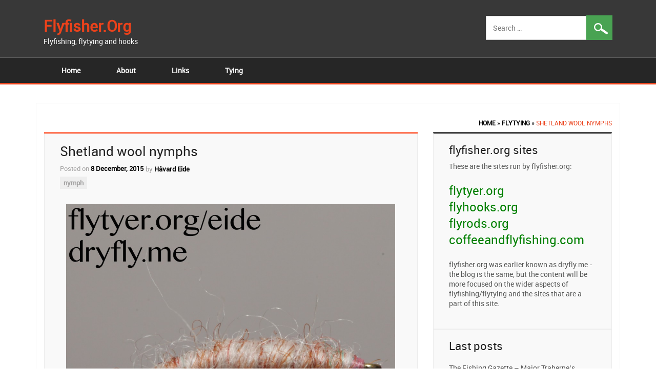

--- FILE ---
content_type: text/html; charset=UTF-8
request_url: https://flyfisher.org/2015/12/shetland-wool-nymphs/
body_size: 11438
content:
<!DOCTYPE html>
<!--[if !IE]>
<html class="no-js non-ie" lang="en-US"> <![endif]-->
<!--[if IE 7 ]>
<html class="no-js ie7" lang="en-US"> <![endif]-->
<!--[if IE 8 ]>
<html class="no-js ie8" lang="en-US"> <![endif]-->
<!--[if IE 9 ]>
<html class="no-js ie9" lang="en-US"> <![endif]-->
<!--[if gt IE 9]><!-->
<html class="no-js" lang="en-US"> <!--<![endif]-->
<head>
<meta charset="UTF-8">
<meta name="viewport" content="width=device-width, initial-scale=1.0">
<title>Shetland wool nymphs | flyfisher.org</title>
<link rel="profile" href="http://gmpg.org/xfn/11">
<link rel="pingback" href="https://flyfisher.org/xmlrpc.php">
<meta name='robots' content='max-image-preview:large' />
	<style>img:is([sizes="auto" i], [sizes^="auto," i]) { contain-intrinsic-size: 3000px 1500px }</style>
	<link rel="alternate" type="application/rss+xml" title="flyfisher.org &raquo; Feed" href="https://flyfisher.org/feed/" />
<link rel="alternate" type="application/rss+xml" title="flyfisher.org &raquo; Comments Feed" href="https://flyfisher.org/comments/feed/" />
<link rel="alternate" type="application/rss+xml" title="flyfisher.org &raquo; Shetland wool nymphs Comments Feed" href="https://flyfisher.org/2015/12/shetland-wool-nymphs/feed/" />
<script type="text/javascript">
/* <![CDATA[ */
window._wpemojiSettings = {"baseUrl":"https:\/\/s.w.org\/images\/core\/emoji\/15.0.3\/72x72\/","ext":".png","svgUrl":"https:\/\/s.w.org\/images\/core\/emoji\/15.0.3\/svg\/","svgExt":".svg","source":{"concatemoji":"https:\/\/flyfisher.org\/wp-includes\/js\/wp-emoji-release.min.js?ver=6.7.1"}};
/*! This file is auto-generated */
!function(i,n){var o,s,e;function c(e){try{var t={supportTests:e,timestamp:(new Date).valueOf()};sessionStorage.setItem(o,JSON.stringify(t))}catch(e){}}function p(e,t,n){e.clearRect(0,0,e.canvas.width,e.canvas.height),e.fillText(t,0,0);var t=new Uint32Array(e.getImageData(0,0,e.canvas.width,e.canvas.height).data),r=(e.clearRect(0,0,e.canvas.width,e.canvas.height),e.fillText(n,0,0),new Uint32Array(e.getImageData(0,0,e.canvas.width,e.canvas.height).data));return t.every(function(e,t){return e===r[t]})}function u(e,t,n){switch(t){case"flag":return n(e,"\ud83c\udff3\ufe0f\u200d\u26a7\ufe0f","\ud83c\udff3\ufe0f\u200b\u26a7\ufe0f")?!1:!n(e,"\ud83c\uddfa\ud83c\uddf3","\ud83c\uddfa\u200b\ud83c\uddf3")&&!n(e,"\ud83c\udff4\udb40\udc67\udb40\udc62\udb40\udc65\udb40\udc6e\udb40\udc67\udb40\udc7f","\ud83c\udff4\u200b\udb40\udc67\u200b\udb40\udc62\u200b\udb40\udc65\u200b\udb40\udc6e\u200b\udb40\udc67\u200b\udb40\udc7f");case"emoji":return!n(e,"\ud83d\udc26\u200d\u2b1b","\ud83d\udc26\u200b\u2b1b")}return!1}function f(e,t,n){var r="undefined"!=typeof WorkerGlobalScope&&self instanceof WorkerGlobalScope?new OffscreenCanvas(300,150):i.createElement("canvas"),a=r.getContext("2d",{willReadFrequently:!0}),o=(a.textBaseline="top",a.font="600 32px Arial",{});return e.forEach(function(e){o[e]=t(a,e,n)}),o}function t(e){var t=i.createElement("script");t.src=e,t.defer=!0,i.head.appendChild(t)}"undefined"!=typeof Promise&&(o="wpEmojiSettingsSupports",s=["flag","emoji"],n.supports={everything:!0,everythingExceptFlag:!0},e=new Promise(function(e){i.addEventListener("DOMContentLoaded",e,{once:!0})}),new Promise(function(t){var n=function(){try{var e=JSON.parse(sessionStorage.getItem(o));if("object"==typeof e&&"number"==typeof e.timestamp&&(new Date).valueOf()<e.timestamp+604800&&"object"==typeof e.supportTests)return e.supportTests}catch(e){}return null}();if(!n){if("undefined"!=typeof Worker&&"undefined"!=typeof OffscreenCanvas&&"undefined"!=typeof URL&&URL.createObjectURL&&"undefined"!=typeof Blob)try{var e="postMessage("+f.toString()+"("+[JSON.stringify(s),u.toString(),p.toString()].join(",")+"));",r=new Blob([e],{type:"text/javascript"}),a=new Worker(URL.createObjectURL(r),{name:"wpTestEmojiSupports"});return void(a.onmessage=function(e){c(n=e.data),a.terminate(),t(n)})}catch(e){}c(n=f(s,u,p))}t(n)}).then(function(e){for(var t in e)n.supports[t]=e[t],n.supports.everything=n.supports.everything&&n.supports[t],"flag"!==t&&(n.supports.everythingExceptFlag=n.supports.everythingExceptFlag&&n.supports[t]);n.supports.everythingExceptFlag=n.supports.everythingExceptFlag&&!n.supports.flag,n.DOMReady=!1,n.readyCallback=function(){n.DOMReady=!0}}).then(function(){return e}).then(function(){var e;n.supports.everything||(n.readyCallback(),(e=n.source||{}).concatemoji?t(e.concatemoji):e.wpemoji&&e.twemoji&&(t(e.twemoji),t(e.wpemoji)))}))}((window,document),window._wpemojiSettings);
/* ]]> */
</script>
<style id='wp-emoji-styles-inline-css' type='text/css'>

	img.wp-smiley, img.emoji {
		display: inline !important;
		border: none !important;
		box-shadow: none !important;
		height: 1em !important;
		width: 1em !important;
		margin: 0 0.07em !important;
		vertical-align: -0.1em !important;
		background: none !important;
		padding: 0 !important;
	}
</style>
<link rel='stylesheet' id='wp-block-library-css' href='https://flyfisher.org/wp-includes/css/dist/block-library/style.min.css?ver=6.7.1' type='text/css' media='all' />
<style id='classic-theme-styles-inline-css' type='text/css'>
/*! This file is auto-generated */
.wp-block-button__link{color:#fff;background-color:#32373c;border-radius:9999px;box-shadow:none;text-decoration:none;padding:calc(.667em + 2px) calc(1.333em + 2px);font-size:1.125em}.wp-block-file__button{background:#32373c;color:#fff;text-decoration:none}
</style>
<style id='global-styles-inline-css' type='text/css'>
:root{--wp--preset--aspect-ratio--square: 1;--wp--preset--aspect-ratio--4-3: 4/3;--wp--preset--aspect-ratio--3-4: 3/4;--wp--preset--aspect-ratio--3-2: 3/2;--wp--preset--aspect-ratio--2-3: 2/3;--wp--preset--aspect-ratio--16-9: 16/9;--wp--preset--aspect-ratio--9-16: 9/16;--wp--preset--color--black: #000000;--wp--preset--color--cyan-bluish-gray: #abb8c3;--wp--preset--color--white: #ffffff;--wp--preset--color--pale-pink: #f78da7;--wp--preset--color--vivid-red: #cf2e2e;--wp--preset--color--luminous-vivid-orange: #ff6900;--wp--preset--color--luminous-vivid-amber: #fcb900;--wp--preset--color--light-green-cyan: #7bdcb5;--wp--preset--color--vivid-green-cyan: #00d084;--wp--preset--color--pale-cyan-blue: #8ed1fc;--wp--preset--color--vivid-cyan-blue: #0693e3;--wp--preset--color--vivid-purple: #9b51e0;--wp--preset--gradient--vivid-cyan-blue-to-vivid-purple: linear-gradient(135deg,rgba(6,147,227,1) 0%,rgb(155,81,224) 100%);--wp--preset--gradient--light-green-cyan-to-vivid-green-cyan: linear-gradient(135deg,rgb(122,220,180) 0%,rgb(0,208,130) 100%);--wp--preset--gradient--luminous-vivid-amber-to-luminous-vivid-orange: linear-gradient(135deg,rgba(252,185,0,1) 0%,rgba(255,105,0,1) 100%);--wp--preset--gradient--luminous-vivid-orange-to-vivid-red: linear-gradient(135deg,rgba(255,105,0,1) 0%,rgb(207,46,46) 100%);--wp--preset--gradient--very-light-gray-to-cyan-bluish-gray: linear-gradient(135deg,rgb(238,238,238) 0%,rgb(169,184,195) 100%);--wp--preset--gradient--cool-to-warm-spectrum: linear-gradient(135deg,rgb(74,234,220) 0%,rgb(151,120,209) 20%,rgb(207,42,186) 40%,rgb(238,44,130) 60%,rgb(251,105,98) 80%,rgb(254,248,76) 100%);--wp--preset--gradient--blush-light-purple: linear-gradient(135deg,rgb(255,206,236) 0%,rgb(152,150,240) 100%);--wp--preset--gradient--blush-bordeaux: linear-gradient(135deg,rgb(254,205,165) 0%,rgb(254,45,45) 50%,rgb(107,0,62) 100%);--wp--preset--gradient--luminous-dusk: linear-gradient(135deg,rgb(255,203,112) 0%,rgb(199,81,192) 50%,rgb(65,88,208) 100%);--wp--preset--gradient--pale-ocean: linear-gradient(135deg,rgb(255,245,203) 0%,rgb(182,227,212) 50%,rgb(51,167,181) 100%);--wp--preset--gradient--electric-grass: linear-gradient(135deg,rgb(202,248,128) 0%,rgb(113,206,126) 100%);--wp--preset--gradient--midnight: linear-gradient(135deg,rgb(2,3,129) 0%,rgb(40,116,252) 100%);--wp--preset--font-size--small: 13px;--wp--preset--font-size--medium: 20px;--wp--preset--font-size--large: 36px;--wp--preset--font-size--x-large: 42px;--wp--preset--spacing--20: 0.44rem;--wp--preset--spacing--30: 0.67rem;--wp--preset--spacing--40: 1rem;--wp--preset--spacing--50: 1.5rem;--wp--preset--spacing--60: 2.25rem;--wp--preset--spacing--70: 3.38rem;--wp--preset--spacing--80: 5.06rem;--wp--preset--shadow--natural: 6px 6px 9px rgba(0, 0, 0, 0.2);--wp--preset--shadow--deep: 12px 12px 50px rgba(0, 0, 0, 0.4);--wp--preset--shadow--sharp: 6px 6px 0px rgba(0, 0, 0, 0.2);--wp--preset--shadow--outlined: 6px 6px 0px -3px rgba(255, 255, 255, 1), 6px 6px rgba(0, 0, 0, 1);--wp--preset--shadow--crisp: 6px 6px 0px rgba(0, 0, 0, 1);}:where(.is-layout-flex){gap: 0.5em;}:where(.is-layout-grid){gap: 0.5em;}body .is-layout-flex{display: flex;}.is-layout-flex{flex-wrap: wrap;align-items: center;}.is-layout-flex > :is(*, div){margin: 0;}body .is-layout-grid{display: grid;}.is-layout-grid > :is(*, div){margin: 0;}:where(.wp-block-columns.is-layout-flex){gap: 2em;}:where(.wp-block-columns.is-layout-grid){gap: 2em;}:where(.wp-block-post-template.is-layout-flex){gap: 1.25em;}:where(.wp-block-post-template.is-layout-grid){gap: 1.25em;}.has-black-color{color: var(--wp--preset--color--black) !important;}.has-cyan-bluish-gray-color{color: var(--wp--preset--color--cyan-bluish-gray) !important;}.has-white-color{color: var(--wp--preset--color--white) !important;}.has-pale-pink-color{color: var(--wp--preset--color--pale-pink) !important;}.has-vivid-red-color{color: var(--wp--preset--color--vivid-red) !important;}.has-luminous-vivid-orange-color{color: var(--wp--preset--color--luminous-vivid-orange) !important;}.has-luminous-vivid-amber-color{color: var(--wp--preset--color--luminous-vivid-amber) !important;}.has-light-green-cyan-color{color: var(--wp--preset--color--light-green-cyan) !important;}.has-vivid-green-cyan-color{color: var(--wp--preset--color--vivid-green-cyan) !important;}.has-pale-cyan-blue-color{color: var(--wp--preset--color--pale-cyan-blue) !important;}.has-vivid-cyan-blue-color{color: var(--wp--preset--color--vivid-cyan-blue) !important;}.has-vivid-purple-color{color: var(--wp--preset--color--vivid-purple) !important;}.has-black-background-color{background-color: var(--wp--preset--color--black) !important;}.has-cyan-bluish-gray-background-color{background-color: var(--wp--preset--color--cyan-bluish-gray) !important;}.has-white-background-color{background-color: var(--wp--preset--color--white) !important;}.has-pale-pink-background-color{background-color: var(--wp--preset--color--pale-pink) !important;}.has-vivid-red-background-color{background-color: var(--wp--preset--color--vivid-red) !important;}.has-luminous-vivid-orange-background-color{background-color: var(--wp--preset--color--luminous-vivid-orange) !important;}.has-luminous-vivid-amber-background-color{background-color: var(--wp--preset--color--luminous-vivid-amber) !important;}.has-light-green-cyan-background-color{background-color: var(--wp--preset--color--light-green-cyan) !important;}.has-vivid-green-cyan-background-color{background-color: var(--wp--preset--color--vivid-green-cyan) !important;}.has-pale-cyan-blue-background-color{background-color: var(--wp--preset--color--pale-cyan-blue) !important;}.has-vivid-cyan-blue-background-color{background-color: var(--wp--preset--color--vivid-cyan-blue) !important;}.has-vivid-purple-background-color{background-color: var(--wp--preset--color--vivid-purple) !important;}.has-black-border-color{border-color: var(--wp--preset--color--black) !important;}.has-cyan-bluish-gray-border-color{border-color: var(--wp--preset--color--cyan-bluish-gray) !important;}.has-white-border-color{border-color: var(--wp--preset--color--white) !important;}.has-pale-pink-border-color{border-color: var(--wp--preset--color--pale-pink) !important;}.has-vivid-red-border-color{border-color: var(--wp--preset--color--vivid-red) !important;}.has-luminous-vivid-orange-border-color{border-color: var(--wp--preset--color--luminous-vivid-orange) !important;}.has-luminous-vivid-amber-border-color{border-color: var(--wp--preset--color--luminous-vivid-amber) !important;}.has-light-green-cyan-border-color{border-color: var(--wp--preset--color--light-green-cyan) !important;}.has-vivid-green-cyan-border-color{border-color: var(--wp--preset--color--vivid-green-cyan) !important;}.has-pale-cyan-blue-border-color{border-color: var(--wp--preset--color--pale-cyan-blue) !important;}.has-vivid-cyan-blue-border-color{border-color: var(--wp--preset--color--vivid-cyan-blue) !important;}.has-vivid-purple-border-color{border-color: var(--wp--preset--color--vivid-purple) !important;}.has-vivid-cyan-blue-to-vivid-purple-gradient-background{background: var(--wp--preset--gradient--vivid-cyan-blue-to-vivid-purple) !important;}.has-light-green-cyan-to-vivid-green-cyan-gradient-background{background: var(--wp--preset--gradient--light-green-cyan-to-vivid-green-cyan) !important;}.has-luminous-vivid-amber-to-luminous-vivid-orange-gradient-background{background: var(--wp--preset--gradient--luminous-vivid-amber-to-luminous-vivid-orange) !important;}.has-luminous-vivid-orange-to-vivid-red-gradient-background{background: var(--wp--preset--gradient--luminous-vivid-orange-to-vivid-red) !important;}.has-very-light-gray-to-cyan-bluish-gray-gradient-background{background: var(--wp--preset--gradient--very-light-gray-to-cyan-bluish-gray) !important;}.has-cool-to-warm-spectrum-gradient-background{background: var(--wp--preset--gradient--cool-to-warm-spectrum) !important;}.has-blush-light-purple-gradient-background{background: var(--wp--preset--gradient--blush-light-purple) !important;}.has-blush-bordeaux-gradient-background{background: var(--wp--preset--gradient--blush-bordeaux) !important;}.has-luminous-dusk-gradient-background{background: var(--wp--preset--gradient--luminous-dusk) !important;}.has-pale-ocean-gradient-background{background: var(--wp--preset--gradient--pale-ocean) !important;}.has-electric-grass-gradient-background{background: var(--wp--preset--gradient--electric-grass) !important;}.has-midnight-gradient-background{background: var(--wp--preset--gradient--midnight) !important;}.has-small-font-size{font-size: var(--wp--preset--font-size--small) !important;}.has-medium-font-size{font-size: var(--wp--preset--font-size--medium) !important;}.has-large-font-size{font-size: var(--wp--preset--font-size--large) !important;}.has-x-large-font-size{font-size: var(--wp--preset--font-size--x-large) !important;}
:where(.wp-block-post-template.is-layout-flex){gap: 1.25em;}:where(.wp-block-post-template.is-layout-grid){gap: 1.25em;}
:where(.wp-block-columns.is-layout-flex){gap: 2em;}:where(.wp-block-columns.is-layout-grid){gap: 2em;}
:root :where(.wp-block-pullquote){font-size: 1.5em;line-height: 1.6;}
</style>
<link rel='stylesheet' id='dk-style-css' href='https://flyfisher.org/wp-content/themes/dk-responsive/style.css?ver=6.7.1' type='text/css' media='all' />
<link rel='stylesheet' id='full-slider-style-css' href='https://flyfisher.org/wp-content/themes/dk-responsive/inc/slider/css/full-slider.css?ver=6.7.1' type='text/css' media='all' />
<script type="text/javascript" src="https://flyfisher.org/wp-includes/js/jquery/jquery.min.js?ver=3.7.1" id="jquery-core-js"></script>
<script type="text/javascript" src="https://flyfisher.org/wp-includes/js/jquery/jquery-migrate.min.js?ver=3.4.1" id="jquery-migrate-js"></script>
<script type="text/javascript" src="https://flyfisher.org/wp-content/themes/dk-responsive/bootstrap/js/bootstrap.js?ver=6.7.1" id="bootstrap-script-js"></script>
<link rel="https://api.w.org/" href="https://flyfisher.org/wp-json/" /><link rel="alternate" title="JSON" type="application/json" href="https://flyfisher.org/wp-json/wp/v2/posts/2985" /><link rel="EditURI" type="application/rsd+xml" title="RSD" href="https://flyfisher.org/xmlrpc.php?rsd" />
<meta name="generator" content="WordPress 6.7.1" />
<link rel="canonical" href="https://flyfisher.org/2015/12/shetland-wool-nymphs/" />
<link rel='shortlink' href='https://flyfisher.org/?p=2985' />
<link rel="alternate" title="oEmbed (JSON)" type="application/json+oembed" href="https://flyfisher.org/wp-json/oembed/1.0/embed?url=https%3A%2F%2Fflyfisher.org%2F2015%2F12%2Fshetland-wool-nymphs%2F" />
<link rel="Shortcut Icon" type="image/x-icon" href="" />	<script type="text/javascript">
		    jQuery(function(){
				jQuery('.carousel').carousel({
				interval: 5000,//changes the speed
				pause: 'hover' //changes the speed
				});
			
			});
	</script>
	<style type="text/css">.recentcomments a{display:inline !important;padding:0 !important;margin:0 !important;}</style></head>
<body class="post-template-default single single-post postid-2985 single-format-standard">
<div class="header">
	<div class="container">
			<div class="col-md-12 headerTop">
				<div class="col-md-3">			   
					 <div class="Logo col-md-12">
						<div class="row">
															<a href="https://flyfisher.org/" rel="home">
								flyfisher.org								</a>
													 </div>		
					</div>
<span style="color: white;">
Flyfishing, flytying and hooks</span>
				</div>
				<div class="text-right col-md-9">
					<form role="search" method="get" class="search-form" action="https://flyfisher.org/">
				<label>
					<span class="screen-reader-text">Search for:</span>
					<input type="search" class="search-field" placeholder="Search &hellip;" value="" name="s" />
				</label>
				<input type="submit" class="search-submit" value="Search" />
			</form>                	
				</div>
		</div>
	</div>
<div class="clearfix"></div>  
<nav id="site-navigation" class="main-navigation" role="navigation">
	<div class="container">
		<div class="col-md-12">
			<button class="menu-toggle">
				<span class="icon-bar"></span>
				<span class="icon-bar"></span>
				<span class="icon-bar"></span>		
			</button>
			<div class="menu"><ul>
<li ><a href="https://flyfisher.org/">Home</a></li><li class="page_item page-item-28 page_item_has_children"><a href="https://flyfisher.org/about/">About</a>
<ul class='children'>
	<li class="page_item page-item-2712"><a href="https://flyfisher.org/about/privacy-policy/">Privacy Policy</a></li>
</ul>
</li>
<li class="page_item page-item-10 page_item_has_children"><a href="https://flyfisher.org/links/">Links</a>
<ul class='children'>
	<li class="page_item page-item-61"><a href="https://flyfisher.org/links/blogs/">Blogs</a></li>
	<li class="page_item page-item-1118"><a href="https://flyfisher.org/links/casting/">Casting</a></li>
	<li class="page_item page-item-23"><a href="https://flyfisher.org/links/forums/">Forums</a></li>
	<li class="page_item page-item-141"><a href="https://flyfisher.org/links/other/">Other</a></li>
	<li class="page_item page-item-125"><a href="https://flyfisher.org/links/patterns/">Patterns</a></li>
	<li class="page_item page-item-25"><a href="https://flyfisher.org/links/shops/">Shops</a></li>
</ul>
</li>
<li class="page_item page-item-2 page_item_has_children"><a href="https://flyfisher.org/tying/">Tying</a>
<ul class='children'>
	<li class="page_item page-item-493"><a href="https://flyfisher.org/tying/booksfilms/">Books/Films</a></li>
	<li class="page_item page-item-7"><a href="https://flyfisher.org/tying/dubbing/">Dubbing</a></li>
	<li class="page_item page-item-19"><a href="https://flyfisher.org/tying/hooks/">Hooks</a></li>
	<li class="page_item page-item-30"><a href="https://flyfisher.org/tying/material/">Material</a></li>
	<li class="page_item page-item-33"><a href="https://flyfisher.org/tying/thread/">Thread</a></li>
</ul>
</li>
</ul></div>
		  </div>
	</div>
</nav><!-- #site-navigation -->  
</div>
<div class="content">
    	<div class="container">
        	<div class="contentArea col-md-12">
				<div id="crumbs"><a href="https://flyfisher.org">Home</a> &raquo; <a href="https://flyfisher.org/category/flytying/">flytying</a> &raquo; <span class="current">Shetland wool nymphs</span></div><div id="primary" class="main-content-area pull-left col-md-8">
	<div class="main-content-wrapper"> 
		<article id="post-2985" class="post-2985 post type-post status-publish format-standard hentry category-flytying tag-nymph">

			
				<header class="entry-header">
		<h1 class="entry-title">Shetland wool nymphs</h1>		<div class="entry-meta">
			<span class="posted-on">Posted on <a href="https://flyfisher.org/2015/12/shetland-wool-nymphs/" rel="bookmark"><time class="entry-date published updated" datetime="2015-12-08T20:29:07+00:00">8 December, 2015</time></a></span> <span class="byline"> by <span class="author vcard"><a class="url fn n" href="https://flyfisher.org/author/admin/">Håvard Eide</a></span></span>			            <span class="tags-links">
				<a href="https://flyfisher.org/tag/nymph/" rel="tag">nymph</a>	        </span>			
					</div><!-- .entry-meta -->
</header><!-- .entry-header -->

<div class="entry-content">
		<p><a href="http://dryfly.me/wp-content/uploads/2015/12/dryfly.me_.2015.12.08.oyster_long.jpg"><img fetchpriority="high" decoding="async" class="aligncenter size-large wp-image-2984" src="http://dryfly.me/wp-content/uploads/2015/12/dryfly.me_.2015.12.08.oyster_long-1024x1024.jpg" alt="dryfly.me.2015.12.08.oyster_long" width="642" height="642" srcset="https://flyfisher.org/wp-content/uploads/2015/12/dryfly.me_.2015.12.08.oyster_long-1024x1024.jpg 1024w, https://flyfisher.org/wp-content/uploads/2015/12/dryfly.me_.2015.12.08.oyster_long-150x150.jpg 150w, https://flyfisher.org/wp-content/uploads/2015/12/dryfly.me_.2015.12.08.oyster_long-300x300.jpg 300w, https://flyfisher.org/wp-content/uploads/2015/12/dryfly.me_.2015.12.08.oyster_long-210x210.jpg 210w" sizes="(max-width: 642px) 100vw, 642px" /></a></p>
<p>Got some Jamieson&#8217;s Shetland Spindrift yarn yesterday, testing out different hooks and combinations to see how they turn out.<br />
<a href="http://dryfly.me/wp-content/uploads/2015/12/dryfly.me_.2015.12.08.oyster_scud_gold.jpg"><img decoding="async" class="aligncenter size-large wp-image-2983" src="http://dryfly.me/wp-content/uploads/2015/12/dryfly.me_.2015.12.08.oyster_scud_gold-1024x1024.jpg" alt="dryfly.me.2015.12.08.oyster_scud_gold" width="642" height="642" srcset="https://flyfisher.org/wp-content/uploads/2015/12/dryfly.me_.2015.12.08.oyster_scud_gold-1024x1024.jpg 1024w, https://flyfisher.org/wp-content/uploads/2015/12/dryfly.me_.2015.12.08.oyster_scud_gold-150x150.jpg 150w, https://flyfisher.org/wp-content/uploads/2015/12/dryfly.me_.2015.12.08.oyster_scud_gold-300x300.jpg 300w, https://flyfisher.org/wp-content/uploads/2015/12/dryfly.me_.2015.12.08.oyster_scud_gold-210x210.jpg 210w" sizes="(max-width: 642px) 100vw, 642px" /></a></p>
<p>I have 4 different colors that I will post more patterns of here later.<br />
<a href="http://dryfly.me/wp-content/uploads/2015/12/dryfly.me_.2015.12.08.oyster_wet_pink.jpg"><img decoding="async" class="aligncenter size-large wp-image-2982" src="http://dryfly.me/wp-content/uploads/2015/12/dryfly.me_.2015.12.08.oyster_wet_pink-1024x1024.jpg" alt="dryfly.me.2015.12.08.oyster_wet_pink" width="642" height="642" srcset="https://flyfisher.org/wp-content/uploads/2015/12/dryfly.me_.2015.12.08.oyster_wet_pink-1024x1024.jpg 1024w, https://flyfisher.org/wp-content/uploads/2015/12/dryfly.me_.2015.12.08.oyster_wet_pink-150x150.jpg 150w, https://flyfisher.org/wp-content/uploads/2015/12/dryfly.me_.2015.12.08.oyster_wet_pink-300x300.jpg 300w, https://flyfisher.org/wp-content/uploads/2015/12/dryfly.me_.2015.12.08.oyster_wet_pink-210x210.jpg 210w" sizes="(max-width: 642px) 100vw, 642px" /></a></p>
<p>All of these have a bit of lead in the body, will tie up some without as well to dead-drift in shallower waters, and some with even more lead to get down quickly.<br />
<a href="http://dryfly.me/wp-content/uploads/2015/12/dryfly.me_.2015.12.08.oyster_scud.jpg"><img loading="lazy" decoding="async" class="aligncenter size-large wp-image-2981" src="http://dryfly.me/wp-content/uploads/2015/12/dryfly.me_.2015.12.08.oyster_scud-1024x1024.jpg" alt="dryfly.me.2015.12.08.oyster_scud" width="642" height="642" srcset="https://flyfisher.org/wp-content/uploads/2015/12/dryfly.me_.2015.12.08.oyster_scud-1024x1024.jpg 1024w, https://flyfisher.org/wp-content/uploads/2015/12/dryfly.me_.2015.12.08.oyster_scud-150x150.jpg 150w, https://flyfisher.org/wp-content/uploads/2015/12/dryfly.me_.2015.12.08.oyster_scud-300x300.jpg 300w, https://flyfisher.org/wp-content/uploads/2015/12/dryfly.me_.2015.12.08.oyster_scud-210x210.jpg 210w" sizes="auto, (max-width: 642px) 100vw, 642px" /></a></p>
<p>I have not fished this pattern yet, but early next year this will be on my tippet!<br />
<a href="http://dryfly.me/wp-content/uploads/2015/12/dryfly.me_.2015.12.08.oyster_wet.jpg"><img loading="lazy" decoding="async" class="aligncenter size-large wp-image-2980" src="http://dryfly.me/wp-content/uploads/2015/12/dryfly.me_.2015.12.08.oyster_wet-1024x1024.jpg" alt="dryfly.me.2015.12.08.oyster_wet" width="642" height="642" srcset="https://flyfisher.org/wp-content/uploads/2015/12/dryfly.me_.2015.12.08.oyster_wet-1024x1024.jpg 1024w, https://flyfisher.org/wp-content/uploads/2015/12/dryfly.me_.2015.12.08.oyster_wet-150x150.jpg 150w, https://flyfisher.org/wp-content/uploads/2015/12/dryfly.me_.2015.12.08.oyster_wet-300x300.jpg 300w, https://flyfisher.org/wp-content/uploads/2015/12/dryfly.me_.2015.12.08.oyster_wet-210x210.jpg 210w" sizes="auto, (max-width: 642px) 100vw, 642px" /></a></p>
		</div><!-- .entry-content -->

<footer class="entry-footer">
						<span class="cat-links">
			Posted in <a href="https://flyfisher.org/category/flytying/" rel="category tag">flytying</a>		</span>
		
			
		
					<span class="comments-link"><a href="https://flyfisher.org/2015/12/shetland-wool-nymphs/#respond">Leave a comment</a></span>
		
		</footer><!-- .entry-footer -->			

				<div id="comments" class="comments-area col-md-12">
	<div class="row">
		
		
		
			<div id="respond" class="comment-respond">
		<h3 id="reply-title" class="comment-reply-title">Leave a Reply <small><a rel="nofollow" id="cancel-comment-reply-link" href="/2015/12/shetland-wool-nymphs/#respond" style="display:none;">Cancel reply</a></small></h3><form action="https://flyfisher.org/wp-comments-post.php" method="post" id="commentform" class="comment-form" novalidate><p class="comment-notes"><span id="email-notes">Your email address will not be published.</span> <span class="required-field-message">Required fields are marked <span class="required">*</span></span></p><p class="comment-form-comment"><label for="comment">Comment <span class="required">*</span></label> <textarea id="comment" name="comment" cols="45" rows="8" maxlength="65525" required></textarea></p><p class="comment-form-author"><label for="author">Name <span class="required">*</span></label> <input id="author" name="author" type="text" value="" size="30" maxlength="245" autocomplete="name" required /></p>
<p class="comment-form-email"><label for="email">Email <span class="required">*</span></label> <input id="email" name="email" type="email" value="" size="30" maxlength="100" aria-describedby="email-notes" autocomplete="email" required /></p>
<p class="comment-form-url"><label for="url">Website</label> <input id="url" name="url" type="url" value="" size="30" maxlength="200" autocomplete="url" /></p>
<p class="form-submit"><input name="submit" type="submit" id="submit" class="submit" value="Post Comment" /> <input type='hidden' name='comment_post_ID' value='2985' id='comment_post_ID' />
<input type='hidden' name='comment_parent' id='comment_parent' value='0' />
</p></form>	</div><!-- #respond -->
	
	</div><!-- #comments -->
</div>

					</article><!-- #post-## -->
			<nav class="navigation post-navigation" role="navigation">
		<h1 class="screen-reader-text">Post navigation</h1>
		<div class="nav-links">
			<div class="nav-previous"><a href="https://flyfisher.org/2015/11/orange-spey/" rel="prev"><span class="meta-nav">&larr;</span>&nbsp;Orange Spey</a></div><div class="nav-next"><a href="https://flyfisher.org/2015/12/cdc-puff-parachute/" rel="next">CDC Puff parachute&nbsp;<span class="meta-nav">&rarr;</span></a></div>		</div><!-- .nav-links -->
	</nav><!-- .navigation -->
		</div><!-- #main -->
</div><!-- #primary -->
<div id="secondary" class="widget-area col-md-4" role="complementary">    
	<div id="text-3" class="widget-wrapper widget_text"><div class="widget-title"><h3>flyfisher.org sites</h3></div>			<div class="textwidget">These are the sites run by flyfisher.org:<br>
<p style=" font-weight: bold;"><a href="http://flytyer.org" style="font-size: x-large; color: green;">flytyer.org</a>
<br>
<a href="http://flyhooks.org" style="font-size: x-large; color: green;">flyhooks.org</a>
<br>
<a href="http://flyrods.org" style="font-size: x-large; color: green;">flyrods.org</a>
<br>
<a href="http://coffeeandflyfishing.com" style="font-size: x-large; color: green;">coffeeandflyfishing.com</a>

</p>
<p>
flyfisher.org was earlier known as dryfly.me - the blog is the same, but the content will be more focused on the wider aspects of flyfishing/flytying and the sites that are a part of this site.
</p></div>
		</div>
		<div id="recent-posts-2" class="widget-wrapper widget_recent_entries">
		<div class="widget-title"><h3>Last posts</h3></div>
		<ul>
											<li>
					<a href="https://flyfisher.org/2021/02/the-fishing-gazette-major-trahernes-patterns/">The Fishing Gazette &#8211; Major Traherne&#8217;s patterns</a>
									</li>
											<li>
					<a href="https://flyfisher.org/2020/10/mustad-jungle-cock-patterns/">Mustad: Jungle-Cock patterns</a>
									</li>
											<li>
					<a href="https://flyfisher.org/2020/10/mustad-zulu-patterns/">Mustad: Zulu patterns</a>
									</li>
											<li>
					<a href="https://flyfisher.org/2020/09/mustad-trout-salmon-and-lit-fly-catalogue/">Mustad: trout-, salmon- and lit-fly catalogue</a>
									</li>
											<li>
					<a href="https://flyfisher.org/2020/09/william-blacker-standard-flies-31-whirling-brown/">William Blacker: Standard Flies 31. Whirling Brown</a>
									</li>
					</ul>

		</div><div id="tag_cloud-2" class="widget-wrapper widget_tag_cloud"><div class="widget-title"><h3>Tag Cloud</h3></div><div class="tagcloud"><a href="https://flyfisher.org/tag/94840/" class="tag-cloud-link tag-link-18 tag-link-position-1" style="font-size: 8.970297029703pt;" aria-label="94840 (12 items)">94840</a>
<a href="https://flyfisher.org/tag/cdc/" class="tag-cloud-link tag-link-21 tag-link-position-2" style="font-size: 15.346534653465pt;" aria-label="cdc (36 items)">cdc</a>
<a href="https://flyfisher.org/tag/dai-riki/" class="tag-cloud-link tag-link-57 tag-link-position-3" style="font-size: 12.158415841584pt;" aria-label="dai-riki (21 items)">dai-riki</a>
<a href="https://flyfisher.org/tag/daiichi/" class="tag-cloud-link tag-link-69 tag-link-position-4" style="font-size: 10.217821782178pt;" aria-label="daiichi (15 items)">daiichi</a>
<a href="https://flyfisher.org/tag/deer/" class="tag-cloud-link tag-link-54 tag-link-position-5" style="font-size: 12.158415841584pt;" aria-label="deer (21 items)">deer</a>
<a href="https://flyfisher.org/tag/emerger-2/" class="tag-cloud-link tag-link-30 tag-link-position-6" style="font-size: 8pt;" aria-label="emerger (10 items)">emerger</a>
<a href="https://flyfisher.org/tag/floss/" class="tag-cloud-link tag-link-85 tag-link-position-7" style="font-size: 12.990099009901pt;" aria-label="floss (24 items)">floss</a>
<a href="https://flyfisher.org/tag/fly-rite/" class="tag-cloud-link tag-link-75 tag-link-position-8" style="font-size: 11.881188118812pt;" aria-label="fly-rite (20 items)">fly-rite</a>
<a href="https://flyfisher.org/tag/fox/" class="tag-cloud-link tag-link-225 tag-link-position-9" style="font-size: 8.5544554455446pt;" aria-label="fox (11 items)">fox</a>
<a href="https://flyfisher.org/tag/foxtail/" class="tag-cloud-link tag-link-179 tag-link-position-10" style="font-size: 8.970297029703pt;" aria-label="foxtail (12 items)">foxtail</a>
<a href="https://flyfisher.org/tag/french/" class="tag-cloud-link tag-link-166 tag-link-position-11" style="font-size: 11.60396039604pt;" aria-label="french (19 items)">french</a>
<a href="https://flyfisher.org/tag/gp/" class="tag-cloud-link tag-link-344 tag-link-position-12" style="font-size: 10.633663366337pt;" aria-label="gp (16 items)">gp</a>
<a href="https://flyfisher.org/tag/guinea/" class="tag-cloud-link tag-link-164 tag-link-position-13" style="font-size: 8.5544554455446pt;" aria-label="guinea (11 items)">guinea</a>
<a href="https://flyfisher.org/tag/hareline/" class="tag-cloud-link tag-link-34 tag-link-position-14" style="font-size: 17.425742574257pt;" aria-label="hareline (52 items)">hareline</a>
<a href="https://flyfisher.org/tag/hen/" class="tag-cloud-link tag-link-151 tag-link-position-15" style="font-size: 9.5247524752475pt;" aria-label="hen (13 items)">hen</a>
<a href="https://flyfisher.org/tag/hends/" class="tag-cloud-link tag-link-48 tag-link-position-16" style="font-size: 9.9405940594059pt;" aria-label="hends (14 items)">hends</a>
<a href="https://flyfisher.org/tag/jc/" class="tag-cloud-link tag-link-189 tag-link-position-17" style="font-size: 11.881188118812pt;" aria-label="jc (20 items)">jc</a>
<a href="https://flyfisher.org/tag/jungle-cock/" class="tag-cloud-link tag-link-150 tag-link-position-18" style="font-size: 8.970297029703pt;" aria-label="jungle cock (12 items)">jungle cock</a>
<a href="https://flyfisher.org/tag/kamasan/" class="tag-cloud-link tag-link-436 tag-link-position-19" style="font-size: 9.5247524752475pt;" aria-label="kamasan (13 items)">kamasan</a>
<a href="https://flyfisher.org/tag/knapek/" class="tag-cloud-link tag-link-29 tag-link-position-20" style="font-size: 8.970297029703pt;" aria-label="knapek (12 items)">knapek</a>
<a href="https://flyfisher.org/tag/lagartun/" class="tag-cloud-link tag-link-206 tag-link-position-21" style="font-size: 14.237623762376pt;" aria-label="lagartun (30 items)">lagartun</a>
<a href="https://flyfisher.org/tag/mallard/" class="tag-cloud-link tag-link-66 tag-link-position-22" style="font-size: 12.158415841584pt;" aria-label="mallard (21 items)">mallard</a>
<a href="https://flyfisher.org/tag/midge-2/" class="tag-cloud-link tag-link-20 tag-link-position-23" style="font-size: 9.9405940594059pt;" aria-label="midge (14 items)">midge</a>
<a href="https://flyfisher.org/tag/mustad/" class="tag-cloud-link tag-link-17 tag-link-position-24" style="font-size: 17.70297029703pt;" aria-label="mustad (54 items)">mustad</a>
<a href="https://flyfisher.org/tag/mylar/" class="tag-cloud-link tag-link-130 tag-link-position-25" style="font-size: 10.217821782178pt;" aria-label="mylar (15 items)">mylar</a>
<a href="https://flyfisher.org/tag/ostrich/" class="tag-cloud-link tag-link-152 tag-link-position-26" style="font-size: 11.326732673267pt;" aria-label="ostrich (18 items)">ostrich</a>
<a href="https://flyfisher.org/tag/partridge/" class="tag-cloud-link tag-link-100 tag-link-position-27" style="font-size: 14.237623762376pt;" aria-label="partridge (30 items)">partridge</a>
<a href="https://flyfisher.org/tag/peacock/" class="tag-cloud-link tag-link-61 tag-link-position-28" style="font-size: 14.792079207921pt;" aria-label="peacock (33 items)">peacock</a>
<a href="https://flyfisher.org/tag/pheasant/" class="tag-cloud-link tag-link-84 tag-link-position-29" style="font-size: 12.158415841584pt;" aria-label="pheasant (21 items)">pheasant</a>
<a href="https://flyfisher.org/tag/salmon-2/" class="tag-cloud-link tag-link-162 tag-link-position-30" style="font-size: 16.732673267327pt;" aria-label="salmon (46 items)">salmon</a>
<a href="https://flyfisher.org/tag/seatrout/" class="tag-cloud-link tag-link-114 tag-link-position-31" style="font-size: 10.217821782178pt;" aria-label="seatrout (15 items)">seatrout</a>
<a href="https://flyfisher.org/tag/sheer/" class="tag-cloud-link tag-link-430 tag-link-position-32" style="font-size: 21.861386138614pt;" aria-label="sheer (109 items)">sheer</a>
<a href="https://flyfisher.org/tag/spey/" class="tag-cloud-link tag-link-278 tag-link-position-33" style="font-size: 13.128712871287pt;" aria-label="spey (25 items)">spey</a>
<a href="https://flyfisher.org/tag/standardflies/" class="tag-cloud-link tag-link-497 tag-link-position-34" style="font-size: 14.514851485149pt;" aria-label="standardflies (31 items)">standardflies</a>
<a href="https://flyfisher.org/tag/taimen/" class="tag-cloud-link tag-link-55 tag-link-position-35" style="font-size: 8.970297029703pt;" aria-label="taimen (12 items)">taimen</a>
<a href="https://flyfisher.org/tag/templedog/" class="tag-cloud-link tag-link-198 tag-link-position-36" style="font-size: 9.5247524752475pt;" aria-label="templedog (13 items)">templedog</a>
<a href="https://flyfisher.org/tag/tmc/" class="tag-cloud-link tag-link-25 tag-link-position-37" style="font-size: 19.227722772277pt;" aria-label="tmc (70 items)">tmc</a>
<a href="https://flyfisher.org/tag/trout/" class="tag-cloud-link tag-link-64 tag-link-position-38" style="font-size: 11.881188118812pt;" aria-label="trout (20 items)">trout</a>
<a href="https://flyfisher.org/tag/tube-2/" class="tag-cloud-link tag-link-186 tag-link-position-39" style="font-size: 12.712871287129pt;" aria-label="tube (23 items)">tube</a>
<a href="https://flyfisher.org/tag/uni/" class="tag-cloud-link tag-link-429 tag-link-position-40" style="font-size: 22pt;" aria-label="uni (111 items)">uni</a>
<a href="https://flyfisher.org/tag/utc/" class="tag-cloud-link tag-link-50 tag-link-position-41" style="font-size: 14.237623762376pt;" aria-label="utc (30 items)">utc</a>
<a href="https://flyfisher.org/tag/veniard/" class="tag-cloud-link tag-link-219 tag-link-position-42" style="font-size: 10.633663366337pt;" aria-label="veniard (16 items)">veniard</a>
<a href="https://flyfisher.org/tag/wapsi/" class="tag-cloud-link tag-link-60 tag-link-position-43" style="font-size: 13.683168316832pt;" aria-label="wapsi (27 items)">wapsi</a>
<a href="https://flyfisher.org/tag/whiting/" class="tag-cloud-link tag-link-432 tag-link-position-44" style="font-size: 18.257425742574pt;" aria-label="whiting (59 items)">whiting</a>
<a href="https://flyfisher.org/tag/williamblacker/" class="tag-cloud-link tag-link-481 tag-link-position-45" style="font-size: 15.762376237624pt;" aria-label="williamblacker (39 items)">williamblacker</a></div>
</div><div id="recent-comments-2" class="widget-wrapper widget_recent_comments"><div class="widget-title"><h3>Recent Comments</h3></div><ul id="recentcomments"><li class="recentcomments"><span class="comment-author-link">JAMES H BRATT</span> on <a href="https://flyfisher.org/2015/07/introducing-flytyer-org/#comment-71107">Introducing flytyer.org</a></li><li class="recentcomments"><span class="comment-author-link"><a href="http://dryfly.me" class="url" rel="ugc external nofollow">Håvard Eide</a></span> on <a href="https://flyfisher.org/2018/12/sunturn-flare/#comment-29176">Sunturn Flare</a></li><li class="recentcomments"><span class="comment-author-link">Marc LeBlanc</span> on <a href="https://flyfisher.org/2018/12/sunturn-flare/#comment-28938">Sunturn Flare</a></li><li class="recentcomments"><span class="comment-author-link"><a href="http://flyfisher.org/2018/12/sunturn-flare/" class="url" rel="ugc">Sunturn Flare | flyfisher.org</a></span> on <a href="https://flyfisher.org/2016/12/sunturn-sunrise/#comment-28937">Sunturn Sunrise</a></li><li class="recentcomments"><span class="comment-author-link"><a href="http://flyfisher.org/2018/12/sunturn-flare/" class="url" rel="ugc">Sunturn Flare | flyfisher.org</a></span> on <a href="https://flyfisher.org/2015/12/sunturn-durham/#comment-28935">Sunturn Durham</a></li></ul></div><div id="categories-2" class="widget-wrapper widget_categories"><div class="widget-title"><h3>Categories</h3></div>
			<ul>
					<li class="cat-item cat-item-8"><a href="https://flyfisher.org/category/hook/10-4/">1/0-4</a>
</li>
	<li class="cat-item cat-item-6"><a href="https://flyfisher.org/category/hook/14-18/">14-18</a>
</li>
	<li class="cat-item cat-item-180"><a href="https://flyfisher.org/category/hook/20-90/">2/0-9/0</a>
</li>
	<li class="cat-item cat-item-5"><a href="https://flyfisher.org/category/hook/20-32/">20-32</a>
</li>
	<li class="cat-item cat-item-207"><a href="https://flyfisher.org/category/picture/52-weeks/">52 Weeks</a>
</li>
	<li class="cat-item cat-item-7"><a href="https://flyfisher.org/category/hook/6-12/">6-12</a>
</li>
	<li class="cat-item cat-item-287"><a href="https://flyfisher.org/category/wetfly/bergman-wetfly/">Bergman</a>
</li>
	<li class="cat-item cat-item-404"><a href="https://flyfisher.org/category/blog/">blog</a>
</li>
	<li class="cat-item cat-item-9"><a href="https://flyfisher.org/category/reading/books/">Books</a>
</li>
	<li class="cat-item cat-item-400"><a href="https://flyfisher.org/category/sites/coffeeandflyfishing/">coffeeandflyfishing</a>
</li>
	<li class="cat-item cat-item-3"><a href="https://flyfisher.org/category/dryfly/">Dryfly</a>
</li>
	<li class="cat-item cat-item-33"><a href="https://flyfisher.org/category/material/dubbing/">dubbing</a>
</li>
	<li class="cat-item cat-item-28"><a href="https://flyfisher.org/category/dryfly/emerger/">Emerger</a>
</li>
	<li class="cat-item cat-item-170"><a href="https://flyfisher.org/category/equipment/">equipment</a>
</li>
	<li class="cat-item cat-item-89"><a href="https://flyfisher.org/category/fishing/">Fishing</a>
</li>
	<li class="cat-item cat-item-402"><a href="https://flyfisher.org/category/flyfishing/">flyfishing</a>
</li>
	<li class="cat-item cat-item-445"><a href="https://flyfisher.org/category/sites/flyhooks-org/">flyhooks.org</a>
</li>
	<li class="cat-item cat-item-487"><a href="https://flyfisher.org/category/sites/flypattern-org/">flypattern.org</a>
</li>
	<li class="cat-item cat-item-428"><a href="https://flyfisher.org/category/sites/flyrods-org/">flyrods.org</a>
</li>
	<li class="cat-item cat-item-427"><a href="https://flyfisher.org/category/sites/flytyer-org/">flytyer.org</a>
</li>
	<li class="cat-item cat-item-403"><a href="https://flyfisher.org/category/flytying/">flytying</a>
</li>
	<li class="cat-item cat-item-295"><a href="https://flyfisher.org/category/hooks/">Hooks</a>
</li>
	<li class="cat-item cat-item-81"><a href="https://flyfisher.org/category/dryfly/insect-dryfly/">Insect</a>
</li>
	<li class="cat-item cat-item-45"><a href="https://flyfisher.org/category/inspired-by/">Inspired By</a>
</li>
	<li class="cat-item cat-item-213"><a href="https://flyfisher.org/category/kamasan/">kamasan</a>
</li>
	<li class="cat-item cat-item-22"><a href="https://flyfisher.org/category/material/">Material</a>
</li>
	<li class="cat-item cat-item-16"><a href="https://flyfisher.org/category/dryfly/midge/">Midge</a>
</li>
	<li class="cat-item cat-item-86"><a href="https://flyfisher.org/category/nymph/">nymph</a>
</li>
	<li class="cat-item cat-item-51"><a href="https://flyfisher.org/category/material/other/">other</a>
</li>
	<li class="cat-item cat-item-125"><a href="https://flyfisher.org/category/picture/">picture</a>
</li>
	<li class="cat-item cat-item-154"><a href="https://flyfisher.org/category/rod-building/">Rod Building</a>
</li>
	<li class="cat-item cat-item-148"><a href="https://flyfisher.org/category/salmon/">Salmon</a>
</li>
	<li class="cat-item cat-item-137"><a href="https://flyfisher.org/category/salt/">Salt</a>
</li>
	<li class="cat-item cat-item-134"><a href="https://flyfisher.org/category/sbs-2/">SBS</a>
</li>
	<li class="cat-item cat-item-399"><a href="https://flyfisher.org/category/sites/">sites</a>
</li>
	<li class="cat-item cat-item-44"><a href="https://flyfisher.org/category/streamer/">Streamer</a>
</li>
	<li class="cat-item cat-item-23"><a href="https://flyfisher.org/category/material/thread/">Thread</a>
</li>
	<li class="cat-item cat-item-492"><a href="https://flyfisher.org/category/trout/">trout</a>
</li>
	<li class="cat-item cat-item-185"><a href="https://flyfisher.org/category/tube/">Tube</a>
</li>
	<li class="cat-item cat-item-1"><a href="https://flyfisher.org/category/uncategorized/">Uncategorized</a>
</li>
	<li class="cat-item cat-item-56"><a href="https://flyfisher.org/category/dryfly/various/">Various</a>
</li>
	<li class="cat-item cat-item-83"><a href="https://flyfisher.org/category/wetfly/">wetfly</a>
</li>
	<li class="cat-item cat-item-493"><a href="https://flyfisher.org/category/williamblacker/">williamblacker</a>
</li>
			</ul>

			</div><div id="archives-3" class="widget-wrapper widget_archive"><div class="widget-title"><h3>Choose Month</h3></div>		<label class="screen-reader-text" for="archives-dropdown-3">Choose Month</label>
		<select id="archives-dropdown-3" name="archive-dropdown">
			
			<option value="">Select Month</option>
				<option value='https://flyfisher.org/2021/02/'> February 2021 &nbsp;(1)</option>
	<option value='https://flyfisher.org/2020/10/'> October 2020 &nbsp;(2)</option>
	<option value='https://flyfisher.org/2020/09/'> September 2020 &nbsp;(7)</option>
	<option value='https://flyfisher.org/2020/07/'> July 2020 &nbsp;(9)</option>
	<option value='https://flyfisher.org/2020/06/'> June 2020 &nbsp;(17)</option>
	<option value='https://flyfisher.org/2020/04/'> April 2020 &nbsp;(3)</option>
	<option value='https://flyfisher.org/2020/03/'> March 2020 &nbsp;(3)</option>
	<option value='https://flyfisher.org/2020/02/'> February 2020 &nbsp;(4)</option>
	<option value='https://flyfisher.org/2019/12/'> December 2019 &nbsp;(1)</option>
	<option value='https://flyfisher.org/2019/11/'> November 2019 &nbsp;(3)</option>
	<option value='https://flyfisher.org/2019/10/'> October 2019 &nbsp;(3)</option>
	<option value='https://flyfisher.org/2019/09/'> September 2019 &nbsp;(1)</option>
	<option value='https://flyfisher.org/2019/08/'> August 2019 &nbsp;(2)</option>
	<option value='https://flyfisher.org/2019/07/'> July 2019 &nbsp;(1)</option>
	<option value='https://flyfisher.org/2019/05/'> May 2019 &nbsp;(1)</option>
	<option value='https://flyfisher.org/2019/04/'> April 2019 &nbsp;(1)</option>
	<option value='https://flyfisher.org/2019/03/'> March 2019 &nbsp;(1)</option>
	<option value='https://flyfisher.org/2019/02/'> February 2019 &nbsp;(1)</option>
	<option value='https://flyfisher.org/2019/01/'> January 2019 &nbsp;(3)</option>
	<option value='https://flyfisher.org/2018/12/'> December 2018 &nbsp;(5)</option>
	<option value='https://flyfisher.org/2018/11/'> November 2018 &nbsp;(3)</option>
	<option value='https://flyfisher.org/2018/10/'> October 2018 &nbsp;(1)</option>
	<option value='https://flyfisher.org/2018/09/'> September 2018 &nbsp;(1)</option>
	<option value='https://flyfisher.org/2018/08/'> August 2018 &nbsp;(1)</option>
	<option value='https://flyfisher.org/2018/06/'> June 2018 &nbsp;(1)</option>
	<option value='https://flyfisher.org/2018/05/'> May 2018 &nbsp;(1)</option>
	<option value='https://flyfisher.org/2018/04/'> April 2018 &nbsp;(3)</option>
	<option value='https://flyfisher.org/2018/03/'> March 2018 &nbsp;(1)</option>
	<option value='https://flyfisher.org/2018/02/'> February 2018 &nbsp;(2)</option>
	<option value='https://flyfisher.org/2018/01/'> January 2018 &nbsp;(1)</option>
	<option value='https://flyfisher.org/2017/12/'> December 2017 &nbsp;(4)</option>
	<option value='https://flyfisher.org/2017/11/'> November 2017 &nbsp;(2)</option>
	<option value='https://flyfisher.org/2017/10/'> October 2017 &nbsp;(1)</option>
	<option value='https://flyfisher.org/2017/09/'> September 2017 &nbsp;(2)</option>
	<option value='https://flyfisher.org/2017/08/'> August 2017 &nbsp;(3)</option>
	<option value='https://flyfisher.org/2017/05/'> May 2017 &nbsp;(1)</option>
	<option value='https://flyfisher.org/2017/04/'> April 2017 &nbsp;(5)</option>
	<option value='https://flyfisher.org/2017/02/'> February 2017 &nbsp;(3)</option>
	<option value='https://flyfisher.org/2017/01/'> January 2017 &nbsp;(6)</option>
	<option value='https://flyfisher.org/2016/12/'> December 2016 &nbsp;(14)</option>
	<option value='https://flyfisher.org/2016/10/'> October 2016 &nbsp;(4)</option>
	<option value='https://flyfisher.org/2016/09/'> September 2016 &nbsp;(1)</option>
	<option value='https://flyfisher.org/2016/08/'> August 2016 &nbsp;(2)</option>
	<option value='https://flyfisher.org/2016/06/'> June 2016 &nbsp;(3)</option>
	<option value='https://flyfisher.org/2016/05/'> May 2016 &nbsp;(3)</option>
	<option value='https://flyfisher.org/2016/04/'> April 2016 &nbsp;(2)</option>
	<option value='https://flyfisher.org/2016/03/'> March 2016 &nbsp;(3)</option>
	<option value='https://flyfisher.org/2016/02/'> February 2016 &nbsp;(5)</option>
	<option value='https://flyfisher.org/2016/01/'> January 2016 &nbsp;(2)</option>
	<option value='https://flyfisher.org/2015/12/'> December 2015 &nbsp;(7)</option>
	<option value='https://flyfisher.org/2015/11/'> November 2015 &nbsp;(7)</option>
	<option value='https://flyfisher.org/2015/10/'> October 2015 &nbsp;(11)</option>
	<option value='https://flyfisher.org/2015/09/'> September 2015 &nbsp;(2)</option>
	<option value='https://flyfisher.org/2015/08/'> August 2015 &nbsp;(1)</option>
	<option value='https://flyfisher.org/2015/07/'> July 2015 &nbsp;(4)</option>
	<option value='https://flyfisher.org/2015/06/'> June 2015 &nbsp;(3)</option>
	<option value='https://flyfisher.org/2015/05/'> May 2015 &nbsp;(2)</option>
	<option value='https://flyfisher.org/2015/04/'> April 2015 &nbsp;(3)</option>
	<option value='https://flyfisher.org/2015/03/'> March 2015 &nbsp;(5)</option>
	<option value='https://flyfisher.org/2015/02/'> February 2015 &nbsp;(8)</option>
	<option value='https://flyfisher.org/2015/01/'> January 2015 &nbsp;(13)</option>
	<option value='https://flyfisher.org/2014/12/'> December 2014 &nbsp;(14)</option>
	<option value='https://flyfisher.org/2014/11/'> November 2014 &nbsp;(10)</option>
	<option value='https://flyfisher.org/2014/10/'> October 2014 &nbsp;(14)</option>
	<option value='https://flyfisher.org/2014/09/'> September 2014 &nbsp;(14)</option>
	<option value='https://flyfisher.org/2014/08/'> August 2014 &nbsp;(15)</option>
	<option value='https://flyfisher.org/2014/07/'> July 2014 &nbsp;(3)</option>
	<option value='https://flyfisher.org/2014/06/'> June 2014 &nbsp;(3)</option>
	<option value='https://flyfisher.org/2014/05/'> May 2014 &nbsp;(14)</option>
	<option value='https://flyfisher.org/2014/04/'> April 2014 &nbsp;(23)</option>
	<option value='https://flyfisher.org/2014/03/'> March 2014 &nbsp;(18)</option>
	<option value='https://flyfisher.org/2014/02/'> February 2014 &nbsp;(19)</option>
	<option value='https://flyfisher.org/2014/01/'> January 2014 &nbsp;(30)</option>
	<option value='https://flyfisher.org/2013/12/'> December 2013 &nbsp;(25)</option>
	<option value='https://flyfisher.org/2013/11/'> November 2013 &nbsp;(6)</option>
	<option value='https://flyfisher.org/2013/10/'> October 2013 &nbsp;(23)</option>
	<option value='https://flyfisher.org/2013/09/'> September 2013 &nbsp;(11)</option>
	<option value='https://flyfisher.org/2013/08/'> August 2013 &nbsp;(14)</option>
	<option value='https://flyfisher.org/2013/07/'> July 2013 &nbsp;(10)</option>
	<option value='https://flyfisher.org/2013/06/'> June 2013 &nbsp;(19)</option>
	<option value='https://flyfisher.org/2013/05/'> May 2013 &nbsp;(16)</option>
	<option value='https://flyfisher.org/2013/04/'> April 2013 &nbsp;(19)</option>

		</select>

			<script type="text/javascript">
/* <![CDATA[ */

(function() {
	var dropdown = document.getElementById( "archives-dropdown-3" );
	function onSelectChange() {
		if ( dropdown.options[ dropdown.selectedIndex ].value !== '' ) {
			document.location.href = this.options[ this.selectedIndex ].value;
		}
	}
	dropdown.onchange = onSelectChange;
})();

/* ]]> */
</script>
</div><div id="text-5" class="widget-wrapper widget_text">			<div class="textwidget"></div>
		</div></div><!-- #secondary -->		</div><!-- #content -->
	</div>
</div>
<div class="footer">
    	<div class="container">
				
		<div class="col-lg-4">
        <div id="tag_cloud-6" class="widget-wrapper widget_tag_cloud"><div class="widget-title"><h3>Tag Cloud</h3></div><div class="tagcloud"><a href="https://flyfisher.org/tag/94840/" class="tag-cloud-link tag-link-18 tag-link-position-1" style="font-size: 8.970297029703pt;" aria-label="94840 (12 items)">94840</a>
<a href="https://flyfisher.org/tag/cdc/" class="tag-cloud-link tag-link-21 tag-link-position-2" style="font-size: 15.346534653465pt;" aria-label="cdc (36 items)">cdc</a>
<a href="https://flyfisher.org/tag/dai-riki/" class="tag-cloud-link tag-link-57 tag-link-position-3" style="font-size: 12.158415841584pt;" aria-label="dai-riki (21 items)">dai-riki</a>
<a href="https://flyfisher.org/tag/daiichi/" class="tag-cloud-link tag-link-69 tag-link-position-4" style="font-size: 10.217821782178pt;" aria-label="daiichi (15 items)">daiichi</a>
<a href="https://flyfisher.org/tag/deer/" class="tag-cloud-link tag-link-54 tag-link-position-5" style="font-size: 12.158415841584pt;" aria-label="deer (21 items)">deer</a>
<a href="https://flyfisher.org/tag/emerger-2/" class="tag-cloud-link tag-link-30 tag-link-position-6" style="font-size: 8pt;" aria-label="emerger (10 items)">emerger</a>
<a href="https://flyfisher.org/tag/floss/" class="tag-cloud-link tag-link-85 tag-link-position-7" style="font-size: 12.990099009901pt;" aria-label="floss (24 items)">floss</a>
<a href="https://flyfisher.org/tag/fly-rite/" class="tag-cloud-link tag-link-75 tag-link-position-8" style="font-size: 11.881188118812pt;" aria-label="fly-rite (20 items)">fly-rite</a>
<a href="https://flyfisher.org/tag/fox/" class="tag-cloud-link tag-link-225 tag-link-position-9" style="font-size: 8.5544554455446pt;" aria-label="fox (11 items)">fox</a>
<a href="https://flyfisher.org/tag/foxtail/" class="tag-cloud-link tag-link-179 tag-link-position-10" style="font-size: 8.970297029703pt;" aria-label="foxtail (12 items)">foxtail</a>
<a href="https://flyfisher.org/tag/french/" class="tag-cloud-link tag-link-166 tag-link-position-11" style="font-size: 11.60396039604pt;" aria-label="french (19 items)">french</a>
<a href="https://flyfisher.org/tag/gp/" class="tag-cloud-link tag-link-344 tag-link-position-12" style="font-size: 10.633663366337pt;" aria-label="gp (16 items)">gp</a>
<a href="https://flyfisher.org/tag/guinea/" class="tag-cloud-link tag-link-164 tag-link-position-13" style="font-size: 8.5544554455446pt;" aria-label="guinea (11 items)">guinea</a>
<a href="https://flyfisher.org/tag/hareline/" class="tag-cloud-link tag-link-34 tag-link-position-14" style="font-size: 17.425742574257pt;" aria-label="hareline (52 items)">hareline</a>
<a href="https://flyfisher.org/tag/hen/" class="tag-cloud-link tag-link-151 tag-link-position-15" style="font-size: 9.5247524752475pt;" aria-label="hen (13 items)">hen</a>
<a href="https://flyfisher.org/tag/hends/" class="tag-cloud-link tag-link-48 tag-link-position-16" style="font-size: 9.9405940594059pt;" aria-label="hends (14 items)">hends</a>
<a href="https://flyfisher.org/tag/jc/" class="tag-cloud-link tag-link-189 tag-link-position-17" style="font-size: 11.881188118812pt;" aria-label="jc (20 items)">jc</a>
<a href="https://flyfisher.org/tag/jungle-cock/" class="tag-cloud-link tag-link-150 tag-link-position-18" style="font-size: 8.970297029703pt;" aria-label="jungle cock (12 items)">jungle cock</a>
<a href="https://flyfisher.org/tag/kamasan/" class="tag-cloud-link tag-link-436 tag-link-position-19" style="font-size: 9.5247524752475pt;" aria-label="kamasan (13 items)">kamasan</a>
<a href="https://flyfisher.org/tag/knapek/" class="tag-cloud-link tag-link-29 tag-link-position-20" style="font-size: 8.970297029703pt;" aria-label="knapek (12 items)">knapek</a>
<a href="https://flyfisher.org/tag/lagartun/" class="tag-cloud-link tag-link-206 tag-link-position-21" style="font-size: 14.237623762376pt;" aria-label="lagartun (30 items)">lagartun</a>
<a href="https://flyfisher.org/tag/mallard/" class="tag-cloud-link tag-link-66 tag-link-position-22" style="font-size: 12.158415841584pt;" aria-label="mallard (21 items)">mallard</a>
<a href="https://flyfisher.org/tag/midge-2/" class="tag-cloud-link tag-link-20 tag-link-position-23" style="font-size: 9.9405940594059pt;" aria-label="midge (14 items)">midge</a>
<a href="https://flyfisher.org/tag/mustad/" class="tag-cloud-link tag-link-17 tag-link-position-24" style="font-size: 17.70297029703pt;" aria-label="mustad (54 items)">mustad</a>
<a href="https://flyfisher.org/tag/mylar/" class="tag-cloud-link tag-link-130 tag-link-position-25" style="font-size: 10.217821782178pt;" aria-label="mylar (15 items)">mylar</a>
<a href="https://flyfisher.org/tag/ostrich/" class="tag-cloud-link tag-link-152 tag-link-position-26" style="font-size: 11.326732673267pt;" aria-label="ostrich (18 items)">ostrich</a>
<a href="https://flyfisher.org/tag/partridge/" class="tag-cloud-link tag-link-100 tag-link-position-27" style="font-size: 14.237623762376pt;" aria-label="partridge (30 items)">partridge</a>
<a href="https://flyfisher.org/tag/peacock/" class="tag-cloud-link tag-link-61 tag-link-position-28" style="font-size: 14.792079207921pt;" aria-label="peacock (33 items)">peacock</a>
<a href="https://flyfisher.org/tag/pheasant/" class="tag-cloud-link tag-link-84 tag-link-position-29" style="font-size: 12.158415841584pt;" aria-label="pheasant (21 items)">pheasant</a>
<a href="https://flyfisher.org/tag/salmon-2/" class="tag-cloud-link tag-link-162 tag-link-position-30" style="font-size: 16.732673267327pt;" aria-label="salmon (46 items)">salmon</a>
<a href="https://flyfisher.org/tag/seatrout/" class="tag-cloud-link tag-link-114 tag-link-position-31" style="font-size: 10.217821782178pt;" aria-label="seatrout (15 items)">seatrout</a>
<a href="https://flyfisher.org/tag/sheer/" class="tag-cloud-link tag-link-430 tag-link-position-32" style="font-size: 21.861386138614pt;" aria-label="sheer (109 items)">sheer</a>
<a href="https://flyfisher.org/tag/spey/" class="tag-cloud-link tag-link-278 tag-link-position-33" style="font-size: 13.128712871287pt;" aria-label="spey (25 items)">spey</a>
<a href="https://flyfisher.org/tag/standardflies/" class="tag-cloud-link tag-link-497 tag-link-position-34" style="font-size: 14.514851485149pt;" aria-label="standardflies (31 items)">standardflies</a>
<a href="https://flyfisher.org/tag/taimen/" class="tag-cloud-link tag-link-55 tag-link-position-35" style="font-size: 8.970297029703pt;" aria-label="taimen (12 items)">taimen</a>
<a href="https://flyfisher.org/tag/templedog/" class="tag-cloud-link tag-link-198 tag-link-position-36" style="font-size: 9.5247524752475pt;" aria-label="templedog (13 items)">templedog</a>
<a href="https://flyfisher.org/tag/tmc/" class="tag-cloud-link tag-link-25 tag-link-position-37" style="font-size: 19.227722772277pt;" aria-label="tmc (70 items)">tmc</a>
<a href="https://flyfisher.org/tag/trout/" class="tag-cloud-link tag-link-64 tag-link-position-38" style="font-size: 11.881188118812pt;" aria-label="trout (20 items)">trout</a>
<a href="https://flyfisher.org/tag/tube-2/" class="tag-cloud-link tag-link-186 tag-link-position-39" style="font-size: 12.712871287129pt;" aria-label="tube (23 items)">tube</a>
<a href="https://flyfisher.org/tag/uni/" class="tag-cloud-link tag-link-429 tag-link-position-40" style="font-size: 22pt;" aria-label="uni (111 items)">uni</a>
<a href="https://flyfisher.org/tag/utc/" class="tag-cloud-link tag-link-50 tag-link-position-41" style="font-size: 14.237623762376pt;" aria-label="utc (30 items)">utc</a>
<a href="https://flyfisher.org/tag/veniard/" class="tag-cloud-link tag-link-219 tag-link-position-42" style="font-size: 10.633663366337pt;" aria-label="veniard (16 items)">veniard</a>
<a href="https://flyfisher.org/tag/wapsi/" class="tag-cloud-link tag-link-60 tag-link-position-43" style="font-size: 13.683168316832pt;" aria-label="wapsi (27 items)">wapsi</a>
<a href="https://flyfisher.org/tag/whiting/" class="tag-cloud-link tag-link-432 tag-link-position-44" style="font-size: 18.257425742574pt;" aria-label="whiting (59 items)">whiting</a>
<a href="https://flyfisher.org/tag/williamblacker/" class="tag-cloud-link tag-link-481 tag-link-position-45" style="font-size: 15.762376237624pt;" aria-label="williamblacker (39 items)">williamblacker</a></div>
</div>	
		</div>	
       
        
       
       <div class="col-lg-4">
        <div id="text-7" class="widget-wrapper widget_text"><div class="widget-title"><h3>flyfisher.org</h3></div>			<div class="textwidget">flyfisher.org is the flyfishing/flytying blog of <a href="http://eide.org">Håvard Eide</a></div>
		</div>	
		</div>
        
		 <div class="col-lg-4">
        <div id="text-9" class="widget-wrapper widget_text"><div class="widget-title"><h3>Sites</h3></div>			<div class="textwidget">These are the sites run by flyfisher.org:<br>
<p style=" font-weight: bold;"><a href="http://flytyer.org" style="font-size: x-large; color: green;">flytyer.org</a>
<br>
<a href="http://flyhooks.org" style="font-size: x-large; color: green;">flyhooks.org</a>
<br>
<a href="http://flyrods.org" style="font-size: x-large; color: green;">flyrods.org</a>
<br>
<a href="http://coffeeandflyfishing.com" style="font-size: x-large; color: green;">coffeeandflyfishing.com</a>

</p></div>
		</div>	
		</div>
        
		        </div>
</div>
 <div class="footerBottom">
        <div class="container">
            <div class="row">
            	<div class="col-md-4 footerMenu footerrow">
                	<nav>
						                    </nav>
                    <div class="clearfix"></div>
                </div>
                <div class="col-md-4 copyRight footerrow">
                	<div class="clearfix"></div>
                    <p>
					Designed and Developed by <a href="https://profiles.wordpress.org/dipalidhole27gmailcom" target="_blank">Dipali Dhole</a>                    </p>
                </div>
                <div class="col-md-4 socialIcons footerrow">
                	<div class="pull-right">
																									                    </div>
                </div>
            </div>
        </div>
  </div>
<script type="text/javascript" src="https://flyfisher.org/wp-content/themes/dk-responsive/js/navigation.js?ver=20120206" id="dk-navigation-js"></script>
<script type="text/javascript" src="https://flyfisher.org/wp-content/themes/dk-responsive/js/skip-link-focus-fix.js?ver=20130115" id="dk-skip-link-focus-fix-js"></script>
<script type="text/javascript" src="https://flyfisher.org/wp-includes/js/comment-reply.min.js?ver=6.7.1" id="comment-reply-js" async="async" data-wp-strategy="async"></script>
<script type="text/javascript">
  var _paq = window._paq || [];
  /* tracker methods like "setCustomDimension" should be called before "trackPageView" */
  _paq.push(['trackPageView']);
  _paq.push(['enableLinkTracking']);
  (function() {
    var u="//eide.org/vanir/";
    _paq.push(['setTrackerUrl', u+'matomo.php']);
    _paq.push(['setSiteId', '1']);
    var d=document, g=d.createElement('script'), s=d.getElementsByTagName('script')[0];
    g.type='text/javascript'; g.async=true; g.defer=true; g.src=u+'matomo.js'; s.parentNode.insertBefore(g,s);
  })();
</script>
<!-- End Matomo Code -->

</body>
</html>
